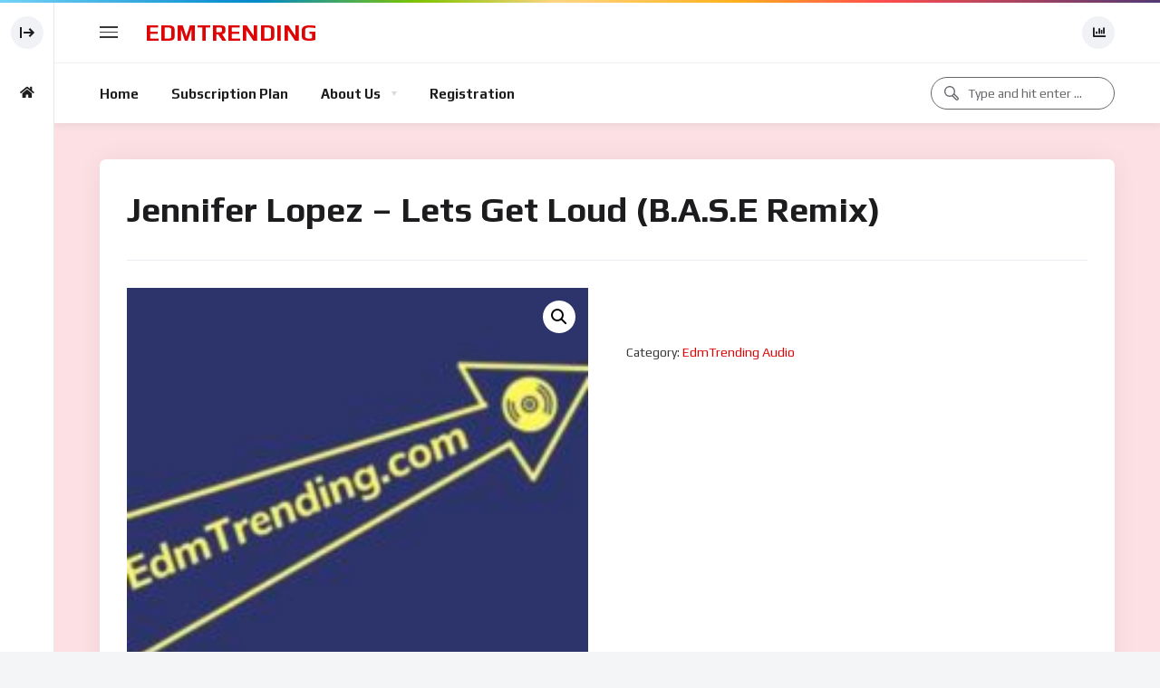

--- FILE ---
content_type: text/css
request_url: https://edmtrending.com/wp-content/plugins/paid-member-subscriptions-pro/add-ons-basic/form-designs/css/pms-fd-form-style-1.css?ver=2.10.1
body_size: 6538
content:
/**************************************************/
/*  CONTAINER & LAYOUT SETTINGS
/**************************************************/

.edit-post-visual-editor #pms-form-style-1-wrapper .pms-billing-details,
.edit-post-visual-editor #pms-form-style-1-wrapper .pms-form-fields-wrapper {
    max-width: 100% !important;
}

#site-content {
    overflow: visible !important;
}

#pms-form-style-1-wrapper {
    width: 100%;
}

#pms-form-style-1-wrapper .pms-field.disabled-field {
    opacity: 0.5;
    pointer-events: none;
}

#pms-form-style-1-wrapper h3.pms-mspu-form-heading {
    display: none;
}

#pms-form-style-1-wrapper * {
    box-sizing: border-box;
    font-family: 'Inter var', sans-serif;
}

#pms-form-style-1-wrapper ul {
    margin-top: 0;
}

#pms-form-style-1-wrapper li {
    margin: 0;
}

#pms-form-style-1-wrapper a {
    text-decoration: none;
}

#pms-form-style-1-wrapper a:focus {
    background: none;
    outline: none;
}

#pms-form-style-1-wrapper .pms-upgrade__message,
#pms-form-style-1-wrapper h3 {
    font-style: normal;
    font-weight: 500;
    font-size: 20px !important;
    line-height: 24px;
    color: #090A0B;
    margin-bottom: 30px;
    margin-top: 60px;
}

#pms-form-style-1-wrapper h4 {
    font-style: normal;
    font-weight: 500;
    font-size: 16px;
    line-height: 24px;
    color: #090A0B;
    margin-bottom: 20px;
}

#pms-form-style-1-wrapper p.pms-field-description {
    font-style: normal;
    font-weight: 400;
    font-size: 14px;
    line-height: 18px;
    color: #6E7A86;
    padding-left: 5px;
    word-break: break-word;
}

#pms-form-style-1-wrapper .pms_field-errors-wrapper p {
    font-style: normal;
    font-weight: 400 !important;
    font-size: 15px !important;
    line-height: 20px;
    color: #C62828 !important;
    border: none;
    margin: 0;
    padding: 5px 0 0 10px;
}

#pms-form-style-1-wrapper #pms_ppe_confirm_payment {
    max-width: 600px;
    margin: 0 auto;
}

@media screen and (max-width: 1169px) {
    #pms-form-style-1-wrapper {
        max-width: 900px;
    }

    #pms-form-style-1-wrapper {
        padding: 0 20px;
    }

    #pms-form-style-1-wrapper .pms-price-breakdown__holder {
        padding: 15px;
        margin-top: 50px;
    }

}

/* Set the Payment Sidebar */
@media screen and (min-width: 1170px) {

    #pms-form-style-1-wrapper {
        max-width: 1170px;
        position: relative;
    }

    #pms-form-style-1-wrapper.pms-payment-sidebar-enabled form.pms-ec-register-form .pms-subscription-plan,
    #pms-form-style-1-wrapper.pms-payment-sidebar-enabled #pms-retry-payment-subscription-form > p:first-of-type,
    #pms-form-style-1-wrapper.pms-payment-sidebar-enabled #pms-retry-payment-subscription-form .pms-subscription-plan,
    #pms-form-style-1-wrapper.pms-payment-sidebar-enabled #pms-retry-payment-subscription-form #pms-subscription-plans-discount,
    #pms-form-style-1-wrapper.pms-payment-sidebar-enabled #pms-register-form #pms-subscription-plans-discount,
    #pms-form-style-1-wrapper.pms-payment-sidebar-enabled #pms-renew-subscription-form > p:first-of-type,
    #pms-form-style-1-wrapper.pms-payment-sidebar-enabled #pms-renew-subscription-form .pms-subscription-plan,
    #pms-form-style-1-wrapper.pms-payment-sidebar-enabled #pms-renew-subscription-form #pms-subscription-plans-discount,
    #pms-form-style-1-wrapper.pms-payment-sidebar-enabled .pms-upgrade__group--upgrade,
    #pms-form-style-1-wrapper.pms-payment-sidebar-enabled .pms-upgrade__group--downgrade,
    #pms-form-style-1-wrapper.pms-payment-sidebar-enabled .pms-prorate-frontend-message,
    #pms-form-style-1-wrapper.pms-payment-sidebar-enabled .pms-upgrade__group--change,
    #pms-form-style-1-wrapper.pms-payment-sidebar-enabled .pms-billing-details:not(#pms_edit-profile-form .pms-billing-details, #pms-update-payment-method-form .pms-billing-details),
    #pms-form-style-1-wrapper.pms-payment-sidebar-enabled .pms-form-fields-wrapper:not(#pms_edit-profile-form .pms-form-fields-wrapper, #pms_recover_password_form .pms-form-fields-wrapper, #pms_new_password_form .pms-form-fields-wrapper, .pms-group-dashboard .pms-form-fields-wrapper) {
        max-width: calc( 100% - 470px - 80px );   /* 470px - payment sidebar width | 80px - space between form and sidebar */
    }

    #pms-form-style-1-wrapper.pms-payment-sidebar-disabled form.pms-ec-register-form .pms-subscription-plan,
    #pms-form-style-1-wrapper.pms-payment-sidebar-disabled #pms-retry-payment-subscription-form > p:first-of-type,
    #pms-form-style-1-wrapper.pms-payment-sidebar-disabled #pms-retry-payment-subscription-form .pms-subscription-plan,
    #pms-form-style-1-wrapper.pms-payment-sidebar-disabled #pms-renew-subscription-form > p:first-of-type,
    #pms-form-style-1-wrapper.pms-payment-sidebar-disabled #pms-renew-subscription-form .pms-subscription-plan,
    #pms-form-style-1-wrapper.pms-payment-sidebar-disabled .pms-upgrade__group--upgrade,
    #pms-form-style-1-wrapper.pms-payment-sidebar-disabled .pms-upgrade__group--downgrade,
    #pms-form-style-1-wrapper.pms-payment-sidebar-disabled .pms-prorate-frontend-message,
    #pms-form-style-1-wrapper.pms-payment-sidebar-disabled .pms-upgrade__group--change,
    #pms-form-style-1-wrapper.pms-payment-sidebar-disabled .pms-billing-details,
    #pms-form-style-1-wrapper.pms-payment-sidebar-disabled .pms-form-fields-wrapper {
        max-width: 100%;
    }

    #pms-form-style-1-wrapper div#pms-paygates-wrapper,
    #pms-form-style-1-wrapper .pms-price-breakdown__holder,
    #pms-form-style-1-wrapper #pms-credit-card-information {
        width: 470px;
    }

    #pms-form-style-1-wrapper div#pms-paygates-wrapper,
    #pms-form-style-1-wrapper .pms-price-breakdown__holder,
    #pms-form-style-1-wrapper #pms-credit-card-information:not(#pms-update-payment-method-form #pms-credit-card-information) {
        position: absolute;
        opacity: 0;
    }

    #pms-form-style-1-wrapper input[name="pms_confirm_retry_payment_subscription"],
    #pms-form-style-1-wrapper input[name="pms_change_subscription"],
    #pms-form-style-1-wrapper input[name="pms_renew_subscription"],
    #pms-form-style-1-wrapper input[name="pms_new_subscription"],
    #pms-form-style-1-wrapper input[name="pms_register"] {
        position: absolute;
        opacity: 0;
    }

    #pms-form-style-1-wrapper #pms-paygates-wrapper {
        margin-bottom: 35px !important;
    }

    #pms-form-style-1-wrapper #pms-credit-card-information {
        margin-bottom: 60px !important;
    }

    #pms-form-style-1-wrapper .pms-price-breakdown__holder {
        margin-bottom: 0;
        padding: 30px 30px 110px 30px;
    }

    #pms-form-style-1-wrapper #pms-paygates-wrapper {
        padding-top: 50px;
    }


    #pms-form-style-1-wrapper .pms-price-breakdown__holder h3,
    #pms-form-style-1-wrapper #pms-credit-card-information h4,
    #pms-form-style-1-wrapper #pms-paygates-wrapper h3 {
        margin-top: 0 !important;
    }

    #pms-form-style-1-wrapper .pms-account-navigation,
    #pms-form-style-1-wrapper .pms-account-subscription-details-table {
        min-width: 640px;
    }

    #pms-form-style-1-wrapper .pms-subscription-plan label .pms-subscription-plan-name {
        max-width: 40%;
        overflow: hidden;
        white-space: nowrap;
        text-overflow: ellipsis;
    }

    #pms-form-style-1-wrapper .pms-subscription-plan label .pms-subscription-plan-price {
        max-width: 50%;
    }

}


/**************************************************/
/*  FORM BUTTONS
/**************************************************/

#pms-form-style-1-wrapper .pms-group-dashboard a.pms-group-dashboard-go-back,
#pms-form-style-1-wrapper input[type="submit"],
#pms-form-style-1-wrapper #pms-apply-discount,
#pms-form-style-1-wrapper .pms-form-submit {
    height: 48px;
    border-radius: 4px !important;
    color: #FFFFFF !important;
    text-decoration: none;
    text-transform: none;
    padding: 0 15px;
    background: #1079F3 !important;
    font-size: 16px;
    max-width: 100%;
    min-width: 150px;
}

#pms-form-style-1-wrapper .pms-group-dashboard input[type="submit"],
#pms-form-style-1-wrapper input[name="pms_edit_profile"],
#pms-form-style-1-wrapper input[name="pms_confirm_retry_payment_subscription"],
#pms-form-style-1-wrapper input[name="pms_change_subscription"],
#pms-form-style-1-wrapper input[name="pms_renew_subscription"],
#pms-form-style-1-wrapper input[name="pms_new_subscription"],
#pms-form-style-1-wrapper input[name="pms_register"] {
    width: 410px;
    transition: none;
}

#pms-form-style-1-wrapper .pms-group-dashboard a.pms-group-dashboard-go-back,
#pms-form-style-1-wrapper input[name="pms_redirect_back"] {
    width: 150px;
}

#pms-form-style-1-wrapper .pms-group-dashboard a.pms-group-dashboard-go-back:hover,
#pms-form-style-1-wrapper input[type="submit"]:hover,
#pms-form-style-1-wrapper #pms-apply-discount:hover {
    background: #2D8BF9 !important;
    text-decoration: none!important;
    color: #FFFFFF !important;
    cursor: pointer;
}

#pms-form-style-1-wrapper input[type="submit"].pms-submit-disabled {
    cursor: wait !important;
}

#pms-form-style-1-wrapper .pms-group-dashboard a.pms-group-dashboard-go-back:focus,
#pms-form-style-1-wrapper input[type="submit"]:focus,
#pms-form-style-1-wrapper #pms-apply-discount:focus {
    outline: none;
    box-shadow: 0 0 4px #2D8BF9;
    border-radius: 4px;
    background: #2D8BF9 !important;
    color: #FFFFFF !important;
}

#pms-form-style-1-wrapper .pms-group-dashboard a.pms-group-dashboard-go-back:disabled,
#pms-form-style-1-wrapper input[type="submit"]:disabled,
#pms-form-style-1-wrapper #pms-apply-discount:disabled,
#pms-form-style-1-wrapper .pms-form-submit:disabled {
    color: #6E7A86;
    background: transparent;
    border: 1px solid #6E7A86 !important;
    pointer-events: none;
}

/**************************************************/
/*  TEXT INPUT & TEXTAREA FIELDS
/**************************************************/

#pms-form-style-1-wrapper #pms-members-table .pms-members-table__search,
#pms-form-style-1-wrapper .pms-group-dashboard form#pms-invite-members,
#pms-form-style-1-wrapper form#pms_login p.login-username,
#pms-form-style-1-wrapper form#pms_login p.login-password,
#pms-form-style-1-wrapper .pms-field:not(.pms-field-subscriptions, .pms-field-type-heading, .pms-gdpr-field, .beehive) {
    display: block;
    position: relative;
    box-sizing: border-box;
    padding: 0;
    width: 100%;
    margin: 0 auto 30px auto;
    min-height: 56px;
    max-width: 100%;
}

#pms-form-style-1-wrapper .pms-field.pms-billing-city,
#pms-form-style-1-wrapper .pms-field.pms-billing-first-name,
#pms-form-style-1-wrapper .pms-field.pms-first-name-field {
    width: calc( 100% / 2 - 15px );
    float: left;
}

#pms-form-style-1-wrapper .pms-field.pms-billing-zip,
#pms-form-style-1-wrapper .pms-field.pms-billing-last-name,
#pms-form-style-1-wrapper .pms-field.pms-last-name-field {
    width: calc( 100% / 2 - 15px );
    float: right;
}

#pms-form-style-1-wrapper .pms-field.pms-billing-country,
#pms-form-style-1-wrapper .pms-field.pms-billing-email,
#pms-form-style-1-wrapper .pms-field.pms-pass1-field {
    clear: both;
}


#pms-form-style-1-wrapper #pms-subscription-plans-discount input#pms_subscription_plans_discount_code::placeholder {
    opacity: 0;
}

#pms-form-style-1-wrapper .pms-group-dashboard form#pms-invite-members label,
#pms-form-style-1-wrapper form#pms_login p.login-username label,
#pms-form-style-1-wrapper form#pms_login p.login-password label,
#pms-form-style-1-wrapper #pms-subscription-plans-discount label,
#pms-form-style-1-wrapper .pms-field:not(.pms-field-subscriptions, .pms-gdpr-field, .pms-field-type-card_expiration_date) label {
    position: absolute;
    left: 0;
    top: 0;
    width: auto;
    padding: 0 15px;
    line-height: 56px;
    font-style: normal;
    font-weight: 400;
    font-size: 16px;
    color: #6E7A86;
    pointer-events: none;
    text-indent: 0 !important;
}

#pms-form-style-1-wrapper .pms-group-dashboard form#pms-invite-members label.active,
#pms-form-style-1-wrapper form#pms_login p.login-username label.active,
#pms-form-style-1-wrapper form#pms_login p.login-password label.active,
#pms-form-style-1-wrapper #pms-subscription-plans-discount label.active,
#pms-form-style-1-wrapper .pms-field:not(.pms-field-subscriptions) label.active {
    margin: 0;
    top: 0;
    font-size: 12px;
    transition: all ease-in-out 50ms;
    line-height: 30px;
}

#pms-form-style-1-wrapper .pms-group-dashboard form#pms-invite-members label.focused,
#pms-form-style-1-wrapper form#pms_login p.login-username label.focused,
#pms-form-style-1-wrapper form#pms_login p.login-password label.focused,
#pms-form-style-1-wrapper #pms-subscription-plans-discount label.focused,
#pms-form-style-1-wrapper .pms-field:not(.pms-field-subscriptions) label.focused {
    color: #1079F3!important;
}

#pms-form-style-1-wrapper #pms-members-table .pms-members-table__search input,
#pms-form-style-1-wrapper form#pms_login p.login-username input,
#pms-form-style-1-wrapper form#pms_login p.login-password input,
#pms-form-style-1-wrapper #pms-subscription-plans-discount input#pms_subscription_plans_discount_code,
#pms-form-style-1-wrapper #pms-stripe-credit-card-details,
#pms-form-style-1-wrapper .pms-field:not(.pms-field-subscriptions) input[type=text]:not(.chosen-search input),
#pms-form-style-1-wrapper .pms-field input[type=password] {
    width: 100% !important;
    max-width: 100%;
    background: #FFFFFF;
    box-shadow: none;
    outline: none;
    border: 1px solid #CFD4DE;
    border-radius: 4px;
    font-style: normal;
    font-weight: 400;
    font-size: 16px;
    color: #090A0B;
    height: 56px;
}

#pms-form-style-1-wrapper form#pms_login p.login-username input,
#pms-form-style-1-wrapper form#pms_login p.login-password input,
#pms-form-style-1-wrapper #pms-subscription-plans-discount input#pms_subscription_plans_discount_code,
#pms-form-style-1-wrapper .pms-field:not(.pms-field-subscriptions) input[type=text]:not(.chosen-search input),
#pms-form-style-1-wrapper .pms-field input[type=password] {
    padding: 15px 15px 0 15px !important;
}

#pms-form-style-1-wrapper .pms-group-dashboard form#pms-invite-members textarea,
#pms-form-style-1-wrapper .pms-field textarea {
    width: 100% !important;
    max-width: 100%;
    background: #FFFFFF;
    box-shadow: none;
    outline: none;
    border: 1px solid #CFD4DE;
    border-radius: 4px;
    font-style: normal;
    font-weight: 400;
    font-size: 16px;
    color: #090A0B;
    height: 150px;
    padding: 25px 15px;
}

#pms-form-style-1-wrapper #pms-stripe-credit-card-details {
    padding: 0 15px;
    display: flex;
    flex-direction: row;
    flex-wrap: wrap;
    align-items: center;
    cursor: text;
}

#pms-form-style-1-wrapper #pms-stripe-credit-card-details .__PrivateStripeElement {
    width: 100%;
}

/* discount code field */
#pms-form-style-1-wrapper #pms-subscription-plans-discount {
    display: flex;
    flex-direction: row;
    flex-wrap: wrap;
    align-items: center;
    justify-content: space-between;
    position: relative;
    width: 100%;
    margin-bottom: 30px;
}

#pms-form-style-1-wrapper #pms-subscription-plans-discount input#pms_subscription_plans_discount_code {
    flex-basis: 70%;
}

#pms-form-style-1-wrapper #pms-subscription-plans-discount input#pms-apply-discount {
    flex-basis: 25%;
}

#pms-form-style-1-wrapper #pms-subscription-plans-discount-messages-wrapper {
    border: 1px solid #CFD4DE;
    border-radius: 4px;
    background-color: #FFFFFF;
    margin-bottom: 30px;
    padding: 10px 20px;
}

#pms-form-style-1-wrapper #pms-subscription-plans-discount-messages-loading,
#pms-form-style-1-wrapper #pms-subscription-plans-discount-messages {
    font-style: normal;
    font-weight: 400;
    font-size: 16px;
    pointer-events: none;
    line-height: 24px;
    display: flex;
    flex-direction: row;
    justify-content: flex-start;
    align-items: center;
    gap: 10px;
}

#pms-form-style-1-wrapper #pms-subscription-plans-discount-messages-loading {
    color: #6E7A86;
}

#pms-form-style-1-wrapper #pms-subscription-plans-discount-messages-loading:before {
    content: url("data:image/svg+xml,<svg xmlns='http://www.w3.org/2000/svg' width='24px' height='24px' viewBox='0 0 24 24'><path d='M21,10.12H14.22L16.96,7.3C14.23,4.6 9.81,4.5 7.08,7.2C4.35,9.91 4.35,14.28 7.08,17C9.81,19.7 14.23,19.7 16.96,17C18.32,15.65 19,14.08 19,12.1H21C21,14.08 20.12,16.65 18.36,18.39C14.85,21.87 9.15,21.87 5.64,18.39C2.14,14.92 2.11,9.28 5.62,5.81C9.13,2.34 14.76,2.34 18.27,5.81L21,3V10.12M12.5,8V12.25L16,14.33L15.28,15.54L11,13V8H12.5Z' fill='rgb(110, 122, 134)'/></svg>");
    height: 24px;
}

#pms-form-style-1-wrapper #pms-subscription-plans-discount-messages.pms-discount-success {
    color: #558B2F;
}

#pms-form-style-1-wrapper #pms-subscription-plans-discount-messages.pms-discount-success:before {
    content: url("../icons/success-icon.svg");
    height: 24px;
}

#pms-form-style-1-wrapper #pms-subscription-plans-discount-messages.pms-discount-error {
    color: #C62828;
}

#pms-form-style-1-wrapper #pms-subscription-plans-discount-messages.pms-discount-error:before {
    content: url("../icons/error-icon.svg");
    height: 24px;
}

#pms-form-style-1-wrapper #pms-subscription-plans-discount-messages-wrapper:has(.pms-discount-success) {
    border-color: #558B2F;
}

#pms-form-style-1-wrapper #pms-subscription-plans-discount-messages-wrapper:has(.pms-discount-error) {
    border-color: #C62828;
}

/* PWYW price input field */
#pms-form-style-1-wrapper .pms-subscription-plan-price input.pms_pwyw_pricing {
    min-width: 60px;
    display: inline-block;
    background: #FFFFFF;
    box-shadow: none;
    outline: none;
    border: 1px solid #CFD4DE;
    border-radius: 4px;
    font-style: normal;
    font-weight: 400;
    font-size: 15px;
    line-height: 20px;
    color: #090A0B;
    text-align: center;
    padding: 0;
    margin: 0 3px;
    min-height: 22px !important;
}

#pms-form-style-1-wrapper #pms-members-table .pms-members-table__search input:hover,
#pms-form-style-1-wrapper .pms-group-dashboard form#pms-invite-members textarea:hover,
#pms-form-style-1-wrapper .pms-field textarea:hover,
#pms-form-style-1-wrapper form#pms_login p.login-username input:hover,
#pms-form-style-1-wrapper form#pms_login p.login-password input:hover,
#pms-form-style-1-wrapper .pms-subscription-plan-price input.pms_pwyw_pricing:hover,
#pms-form-style-1-wrapper #pms-subscription-plans-discount input#pms_subscription_plans_discount_code:hover,
#pms-form-style-1-wrapper #pms-stripe-credit-card-details:hover,
#pms-form-style-1-wrapper .pms-field:not(.pms-field-subscriptions) input[type=text]:hover,
#pms-form-style-1-wrapper .pms-field input[type=password]:hover {
    border: 1px solid #6E7A86 !important;
}

#pms-form-style-1-wrapper #pms-members-table .pms-members-table__search input:focus,
#pms-form-style-1-wrapper .pms-group-dashboard form#pms-invite-members textarea:focus,
#pms-form-style-1-wrapper .pms-field textarea:focus,
#pms-form-style-1-wrapper form#pms_login p.login-username input:focus,
#pms-form-style-1-wrapper form#pms_login p.login-password input:focus,
#pms-form-style-1-wrapper .pms-subscription-plan-price input.pms_pwyw_pricing:focus,
#pms-form-style-1-wrapper #pms-subscription-plans-discount input#pms_subscription_plans_discount_code:focus,
#pms-form-style-1-wrapper #pms-stripe-credit-card-details:focus,
#pms-form-style-1-wrapper .pms-field:not(.pms-field-subscriptions) input[type=text]:focus,
#pms-form-style-1-wrapper .pms-field input[type=password]:focus {
    border: 1px solid #1079F3 !important;
}

#pms-form-style-1-wrapper .pms-field.pms-field-error textarea,
#pms-form-style-1-wrapper .pms-field.pms-field-error:not(.pms-field-subscriptions) input[type=text],
#pms-form-style-1-wrapper .pms-field.pms-field-error input[type=password] {
    border: 1px solid #C62828 !important;
}

#pms-form-style-1-wrapper .pms-field.pms-field-error:not(.pms-field-subscriptions, .pms-gdpr-field) label {
    color: #C62828 !important;
}


#pms-form-style-1-wrapper #pms-members-table thead .cell-1:hover,
#pms-form-style-1-wrapper #pms-members-table thead .cell-2:hover,
#pms-form-style-1-wrapper #pms-members-table thead .cell-3:hover {
    text-decoration: none;
}


/**************************************************/
/*  SELECT FIELDS
/**************************************************/

#pms-form-style-1-wrapper #pms-credit-card-information .pms-field-type-card_expiration_date select,
#pms-form-style-1-wrapper .pms-field .chosen-container .chosen-single,
#pms-form-style-1-wrapper .pms-field.pms-field-type-select select,
#pms-form-style-1-wrapper .pms-field.pms-field-type-select_state select {
    background-color: #FFFFFF !important;
    background-image: none;
    box-shadow: none;
    outline: none;
    border: 1px solid #CFD4DE;
    border-radius: 4px;
    font-style: normal;
    font-weight: 400;
    font-size: 16px;
    color: #090A0B;
    height: 56px;
}

#pms-form-style-1-wrapper .pms-field .chosen-container .chosen-single,
#pms-form-style-1-wrapper .pms-field.pms-field-type-select select,
#pms-form-style-1-wrapper .pms-field.pms-field-type-select_state select {
    width: 100%;
}

#pms-form-style-1-wrapper #pms-credit-card-information .pms-field-type-card_expiration_date select#pms_card_exp_month {
    width: 15%;
    margin-right: 5%;
    text-align: center;
}

#pms-form-style-1-wrapper #pms-credit-card-information .pms-field-type-card_expiration_date select#pms_card_exp_year {
    width: 30%;
    margin-left: 5%;
    text-align: center;
}

#pms-form-style-1-wrapper #pms-credit-card-information .pms-field-type-card_expiration_date select:hover,
#pms-form-style-1-wrapper .pms-field .chosen-container:not(.chosen-container-active) .chosen-single:hover,
#pms-form-style-1-wrapper .pms-field.pms-field-type-select select:hover,
#pms-form-style-1-wrapper .pms-field.pms-field-type-select_state select:hover {
    border: 1px solid #6E7A86 !important;
}

#pms-form-style-1-wrapper #pms-credit-card-information .pms-field-type-card_expiration_date select:focus,
#pms-form-style-1-wrapper .pms-field .chosen-container-active .chosen-single,
#pms-form-style-1-wrapper .pms-field.pms-field-type-select select:focus,
#pms-form-style-1-wrapper .pms-field.pms-field-type-select_state select:focus {
    border: 1px solid #1079F3 !important;
}

#pms-form-style-1-wrapper .pms-field.pms-field-type-select select,
#pms-form-style-1-wrapper .pms-field.pms-field-type-select_state select {
    padding: 15px 15px 0 15px !important;
}

#pms-form-style-1-wrapper .pms-field .chosen-container .chosen-single {
    line-height: 56px;
    padding: 5px 15px 0 15px
}

#pms-form-style-1-wrapper .pms-field .chosen-container-single .chosen-single div b {
    background-position-y: 17px;
}

#pms-form-style-1-wrapper .pms-field .chosen-container-active.chosen-with-drop .chosen-single div b {
    background-position: -16px 17px;
}

#pms-form-style-1-wrapper .pms-field.pms-field-type-select label,
#pms-form-style-1-wrapper .pms-field.pms-field-type-select_state label {
    z-index: 999;
}

#pms-form-style-1-wrapper .pms-field .chosen-container .chosen-single.chosen-default span {
    display: none;
}


/**************************************************/
/*  INPUTS TYPE CHECKBOX
/**************************************************/

#pms-form-style-1-wrapper form#pms_login p.login-remember,
#pms-form-style-1-wrapper .pms-gdpr-field,
#pms-form-style-1-wrapper .pms-subscription-plan-auto-renew {
    padding-bottom: 0;
    margin: 30px 0;
}

#pms-form-style-1-wrapper form#pms_login p.login-remember label,
#pms-form-style-1-wrapper .pms-gdpr-field label,
#pms-form-style-1-wrapper .pms-subscription-plan-auto-renew label {
    width: auto;
    margin: 0 !important;
    padding: 0 !important;
    cursor: pointer;
    font-style: normal;
    font-weight: 400;
    font-size: 16px;
    line-height: 20px;
    color: #6E7A86;
    word-break: break-word;
}

#pms-form-style-1-wrapper .pms-gdpr-field label a {
    font-size: 16px !important;
}

#pms-form-style-1-wrapper form#pms_login p.login-remember input[type="checkbox"],
#pms-form-style-1-wrapper .pms-gdpr-field input[type="checkbox"],
#pms-form-style-1-wrapper .pms-subscription-plan-auto-renew input[type="checkbox"] {
    appearance: none;
    content: ' ';
    box-sizing: border-box;
    border: 2px solid #6E7A86;
    border-radius: 2px;
    width: 18px !important;
    height: 18px !important;
    min-width: 18px !important;
}

#pms-form-style-1-wrapper form#pms_login p.login-remember input[type="checkbox"],
#pms-form-style-1-wrapper .pms-subscription-plan-auto-renew input[type="checkbox"] {
    margin-right: 10px !important;
    top: 0;
}

#pms-form-style-1-wrapper .pms-gdpr-field input[type="checkbox"] {
    margin-bottom: -1px;
    margin-right: 3px;
}

#pms-form-style-1-wrapper form#pms_login p.login-remember input[type="checkbox"]:checked,
#pms-form-style-1-wrapper .pms-gdpr-field input[type="checkbox"]:checked,
#pms-form-style-1-wrapper .pms-subscription-plan-auto-renew input[type="checkbox"]:checked {
    content: url("data:image/svg+xml,<svg style='color: white' xmlns='http://www.w3.org/2000/svg' width='18' height='18' fill='currentColor' class='bi bi-check' viewBox='0 0 16 16'> <path d='M10.97 4.97a.75.75 0 0 1 1.07 1.05l-3.99 4.99a.75.75 0 0 1-1.08.02L4.324 8.384a.75.75 0 1 1 1.06-1.06l2.094 2.093 3.473-4.425a.267.267 0 0 1 .02-.022z' fill='white'></path> </svg>");
    background: #1079F3;
    border: none;
}

#pms-form-style-1-wrapper form#pms_login p.login-remember input[type="checkbox"]:hover,
#pms-form-style-1-wrapper .pms-gdpr-field input[type="checkbox"]:hover,
#pms-form-style-1-wrapper .pms-subscription-plan-auto-renew input[type="checkbox"]:hover {
    border-color: #1079F3;
}

#pms-form-style-1-wrapper form#pms_login p.login-remember input[type="checkbox"]:checked:disabled,
#pms-form-style-1-wrapper .pms-gdpr-field input[type="checkbox"]:checked:disabled,
#pms-form-style-1-wrapper .pms-subscription-plan-auto-renew input[type="checkbox"]:checked:disabled {
    background: #6E7A86;
}

#pms-form-style-1-wrapper form#pms_login p.login-remember input[type="checkbox"]:focus,
#pms-form-style-1-wrapper .pms-gdpr-field input[type="checkbox"]:focus,
#pms-form-style-1-wrapper .pms-subscription-plan-auto-renew input[type="checkbox"]:focus {
    border-color:  #1079F3 !important;
    outline: none;
    box-shadow: inset 0 0 4px #1079F3, 0 0 4px #1079F3;
}


/**************************************************/
/*  Subscription Plans List --> RADIO INPUTS
/**************************************************/

#pms-form-style-1-wrapper .pms-subscription-plan input[type="radio"] {
    appearance: none;
    outline: none;
    background-color: #FFFFFF;
    min-width: 20px !important;
    width: 20px !important;
    height: 20px !important;
    border: 2px solid #6E7A86;
    border-radius: 50%;
    margin: 0;
}

#pms-form-style-1-wrapper .pms-subscription-plan input[type="radio"]:checked {
    background: #1079F3;
    border-color: #1079F3;
    box-shadow: inset 0 0 0 3px #ffffff;
}

#pms-form-style-1-wrapper .pms-subscription-plan input[type="radio"]:checked:disabled {
    background: #6E7A86;
}

#pms-form-style-1-wrapper .pms-subscription-plan input[type="radio"]:hover {
    border-color: #1079F3;
}

#pms-form-style-1-wrapper .pms-subscription-plan input[type="radio"]:focus {
    border-color: #1079F3;
    box-shadow: inset 0 0 0 3px #ffffff, 0 0 4px #1079F3;
}


/**************************************************/
/*  Subscription Plans List
/**************************************************/

#pms-form-style-1-wrapper .pms-subscription-plan label {
    background: #FFFFFF;
    border: 1px solid #CFD4DE;
    border-radius: 4px;
    padding: 15px;
    min-height: 52px;
    position: relative;

    display: flex;
    justify-content: flex-start;
    flex-wrap: wrap;
    gap: 5px;
    font-style: normal;
    font-weight: 400;
    font-size: 16px;
    line-height: 22px;
    color: #6E7A86;
}

#pms-form-style-1-wrapper .pms-subscription-plan label.selected,
#pms-form-style-1-wrapper .pms-subscription-plan label:hover {
    border-color: #1079F3;
}

#pms-form-style-1-wrapper .pms-subscription-plan label.selected {
    box-shadow: 0 10px 25px rgba(0, 0, 0, 0.1);
}

#pms-form-style-1-wrapper .pms-subscription-plan .pms-subscription-plan-description {
    font-weight: 400;
    font-size: 14px;
    line-height: 18px;
    color: #6E7A86;
    margin-left: 10px;
    margin-top: 5px;
}

#pms-form-style-1-wrapper .pms-subscription-plan label input[type="radio"] {
    position: absolute;
    top: 15px;
    left: 15px;
}

#pms-form-style-1-wrapper .pms-subscription-plan label .pms-subscription-plan-name {
    position: absolute;
    top: 15px;
    left: 45px;
}

#pms-form-style-1-wrapper .pms-subscription-plan label .pms-subscription-plan-price {
    position: absolute;
    top: 15px;
    right: 15px;
    text-align: right;
}

#pms-form-style-1-wrapper .pms-subscription-plan label .pms-subscription-plan-name,
#pms-form-style-1-wrapper .pms-subscription-plan label .pms-subscription-plan-price {
    font-weight: 500;
    color: #090A0B;
}

#pms-form-style-1-wrapper .pms-subscription-plan label.selected .pms-subscription-plan-name {
    color: #1079F3;
}

.pms-subscription-plan-price > .pms-divider:first-child {
    display: none;
}

#pms-form-style-1-wrapper .pms-subscription-plan label span:not(.pms-subscription-plan-name, .pms-subscription-plan-price):not(:empty) {
    padding-top: 30px;
}

#pms-form-style-1-wrapper .pms-subscription-plan label > span.pms-subscription-plan-price + span:empty + span:empty + span:not(.pms-subscription-plan-name, .pms-subscription-plan-price)::first-letter,
#pms-form-style-1-wrapper .pms-subscription-plan label > span.pms-subscription-plan-price + span:empty + span:not(.pms-subscription-plan-name, .pms-subscription-plan-price)::first-letter,
#pms-form-style-1-wrapper .pms-subscription-plan label > span.pms-subscription-plan-price + span:not(.pms-subscription-plan-name, .pms-subscription-plan-price)::first-letter  {
    text-transform: uppercase;
}


/**************************************************/
/*  "Your Purchase" TABLE
/**************************************************/

#pms-form-style-1-wrapper .pms-price-breakdown__holder {
    background: #FFFFFF;
    border: 1px solid #CFD4DE;
    border-radius: 4px;
}

#pms-form-style-1-wrapper .pms-price-breakdown__holder h3 {
    margin-top: 0;
}

#pms-form-style-1-wrapper .pms-price-breakdown__holder .pms-price-breakdown table tbody tr td,
#pms-form-style-1-wrapper .pms-price-breakdown__holder .pms-price-breakdown table tbody tr,
#pms-form-style-1-wrapper .pms-price-breakdown__holder .pms-price-breakdown table tbody,
#pms-form-style-1-wrapper .pms-price-breakdown__holder .pms-price-breakdown table {
    border: none !important;
}

#pms-form-style-1-wrapper .pms-price-breakdown__holder .pms-price-breakdown table tbody tr td.pms-value {
    text-align: right;
}

#pms-form-style-1-wrapper .pms-price-breakdown__holder .pms-price-breakdown table tbody tr td.pms-subtotal__value,
#pms-form-style-1-wrapper .pms-price-breakdown__holder .pms-price-breakdown table tbody tr td.pms-subtotal__label,
#pms-form-style-1-wrapper .pms-price-breakdown__holder .pms-price-breakdown table tbody tr td.pms-tax__value,
#pms-form-style-1-wrapper .pms-price-breakdown__holder .pms-price-breakdown table tbody tr td.pms-tax__label {
    font-style: normal;
    font-weight: 500;
    font-size: 16px;
    line-height: 24px;
    color: #6E7A86;
}

#pms-form-style-1-wrapper .pms-price-breakdown__holder .pms-price-breakdown table tbody tr td.pms-total__value,
#pms-form-style-1-wrapper .pms-price-breakdown__holder .pms-price-breakdown table tbody tr td.pms-total__label {
    font-style: normal;
    font-weight: 500;
    font-size: 16px;
    line-height: 24px;
    color: #090A0B;
}

#pms-form-style-1-wrapper .pms-price-breakdown__holder .pms-price-breakdown table tbody tr {
    display: flex;
    flex-direction: row;
    justify-content: space-between;
    margin-bottom: 10px;
}

#pms-form-style-1-wrapper .pms-price-breakdown__holder .pms-price-breakdown table tbody tr:last-of-type {
    margin-bottom: 0;
    margin-top: 25px;
    padding-top: 25px;
    border-top: 1px solid #CFD4DE !important;
}

#pms-form-style-1-wrapper .pms-price-breakdown__holder .pms-price-breakdown table {
    margin-bottom: 0;
    width: 100%;
}

#pms-form-style-1-wrapper .pms-price-breakdown__holder .pms-price-breakdown table tbody tr td {
    padding: 0;
}


/**************************************************/
/*  Payment Method Options
/**************************************************/

#pms-form-style-1-wrapper #pms-paygates-inner {
    justify-content: space-evenly;
}

#pms-form-style-1-wrapper #pms-paygates-inner > label {
    border-radius: 4px;
}

#pms-form-style-1-wrapper #pms-paygates-inner input + span {
    border-radius: 4px;
}

#pms-form-style-1-wrapper #pms-paygates-inner input + span:hover,
#pms-form-style-1-wrapper #pms-paygates-inner input:checked + span {
    border-color: #1079F3;
}


/**************************************************/
/*  Stripe Connect
/**************************************************/

#pms-form-style-1-wrapper #pms-stripe-payment-elements {
    padding: 30px;
    border: 1px solid #CFD4DE;
    border-radius: 4px;
}


/**************************************************/
/*  Delete Account
/**************************************************/

#pms-form-style-1-wrapper .pms-field label[for="pms-delete-account"] {
    position: inherit !important;
    display: flex;
    flex-direction: column;
    justify-content: center;
    align-items: flex-start;
    gap: 20px;
    font-weight: 500 !important;
    font-size: 20px !important;
    line-height: 24px !important;
    color: #090A0B !important;
    padding: 0 !important;
    margin-top: 50px;
}

#pms-form-style-1-wrapper input#pms-delete-account {
    background: #e76054 !important;
    width: 150px;
    height: 48px;
    border-radius: 4px !important;
    color: #FFFFFF !important;
    text-decoration: none;
    text-transform: none;
    padding: 0 15px;
    font-size: 16px;
    pointer-events: all;
    cursor: pointer;
}
#pms-form-style-1-wrapper input#pms-delete-account:hover {
    background: #ec6d61 !important;
}

#pms-form-style-1-wrapper input#pms-delete-account:focus {
    box-shadow: 0 0 4px #ec6d61;
    background: #ec6d61 !important;
}


/**************************************************/
/*  Account --> Subscriptions
/**************************************************/

#pms-form-style-1-wrapper .pms-account-navigation {
    margin-bottom: 45px;
    position: relative;
}

#pms-form-style-1-wrapper .pms-account-navigation ul {
    display: flex;
    flex-direction: row;
    align-items: center;
    justify-content: flex-start;
    gap: 40px;
    border-bottom: 3px solid #CFD4DE;
}

#pms-form-style-1-wrapper .pms-account-navigation ul li {
    padding-bottom: 10px;
}

#pms-form-style-1-wrapper .pms-account-navigation ul li a {
    font-style: normal;
    font-weight: 500;
    font-size: 20px;
    line-height: 24px;
    color: #6E7A86;
    padding-bottom: 13px;
}

#pms-form-style-1-wrapper .pms-account-navigation ul li.pms-account-navigation-link:not(.pms-account-navigation-link--logout) a:hover,
#pms-form-style-1-wrapper .pms-account-navigation ul li a.pms-account-navigation-link--active {
    color: #1079F3;
    box-shadow: 0 3px 0 0 currentColor !important;
}

#pms-form-style-1-wrapper table.pms-account-subscription-details-table,
#pms-form-style-1-wrapper table.pms-account-subscription-details-table tr,
#pms-form-style-1-wrapper table.pms-account-subscription-details-table tr td {
    border: none;
}

#pms-form-style-1-wrapper table.pms-account-subscription-details-table {
    margin-bottom: 60px;
}

#pms-form-style-1-wrapper table.pms-account-subscription-details-table:last-of-type {
    margin-bottom: 80px;
}

#pms-form-style-1-wrapper table.pms-account-subscription-details-table tr {
    display: flex;
    flex-direction: row;
    align-items: flex-start;
    justify-content: flex-start;
    margin-bottom: 15px;
}

#pms-form-style-1-wrapper table.pms-account-subscription-details-table tr td {
    font-style: normal;
    font-size: 16px;
    line-height: 24px;
    color: #090A0B;

}

#pms-form-style-1-wrapper table.pms-account-subscription-details-table tr td:first-of-type {
    min-width: 180px;
    font-weight: 400;
}

#pms-form-style-1-wrapper table.pms-account-subscription-details-table tr td:last-of-type {
    font-weight: 500;
}

#pms-form-style-1-wrapper table.pms-account-subscription-details-table tr.pms-account-subscription-details-table__status td:last-of-type {
    border-radius: 20px;
    padding: 3px 16px;
    font-size: 14px;
}

#pms-form-style-1-wrapper table.pms-account-subscription-details-table tr.pms-account-subscription-details-table__status td.status-active {
    background: rgba(104, 159, 56, 0.15);
    border: 1px solid #558B2F;
    color: #558B2F;
}

#pms-form-style-1-wrapper table.pms-account-subscription-details-table tr.pms-account-subscription-details-table__status td.status-pending {
    background: rgba(72, 114, 155, 0.15);
    border: 1px solid #48729b;
    color: #48729b;
}

#pms-form-style-1-wrapper table.pms-account-subscription-details-table tr.pms-account-subscription-details-table__status td.status-canceled {
    background: rgba(206, 124, 0, 0.15);
    border: 1px solid #ce7c00;
    color: #ce7c00;
}

#pms-form-style-1-wrapper table.pms-account-subscription-details-table tr.pms-account-subscription-details-table__status td.status-expired {
    background: rgba(198, 40, 40, 0.15);
    border: 1px solid #C62828;
    color: #C62828;
}

#pms-form-style-1-wrapper table.pms-account-subscription-details-table tr td a {
    color: #1079F3;
    text-decoration: none;
}

#pms-form-style-1-wrapper table.pms-account-subscription-details-table tr.pms-account-subscription-details-table__actions {
    margin-top: 30px;
    padding-top: 30px;
    border-top: 1px solid #CFD4DE;
}

#pms-form-style-1-wrapper table.pms-account-subscription-details-table tr.pms-account-subscription-details-table__actions td:first-of-type {
    display: none;
}

#pms-form-style-1-wrapper .pms-account-navigation ul li.pms-account-navigation-link--logout {
    position: absolute;
    right: 0;
}

#pms-form-style-1-wrapper .pms-account-navigation ul li.pms-account-navigation-link--logout a,
#pms-form-style-1-wrapper table.pms-account-subscription-details-table tr.pms-account-subscription-details-table__actions td:last-of-type .pms-account-subscription-action-link {
    display: inline-flex;
    align-items: center;
    justify-content: center;
    gap: 10px;
    padding: 5px 15px;
    height: 40px;
    text-decoration: none;
    font-size: 14px;
    font-weight: 600;
    border: 1px solid #1079F3 !important;
    border-radius: 4px;
    color: #1079F3;
    margin: 0;
}

#pms-form-style-1-wrapper table.pms-account-subscription-details-table tr.pms-account-subscription-details-table__actions td:last-of-type {
    display: flex;
    flex-direction: row;
    flex-wrap: wrap;
    align-items: center;
    justify-content: flex-start;
    gap: 10px;
}

#pms-form-style-1-wrapper table.pms-account-subscription-details-table tr.pms-account-subscription-details-table__actions td:last-of-type span.pms-account-subscription-action-link {
    opacity: 0.5;
}

#pms-form-style-1-wrapper .pms-account-navigation ul li.pms-account-navigation-link--logout a:hover,
#pms-form-style-1-wrapper table.pms-account-subscription-details-table tr.pms-account-subscription-details-table__actions td:last-of-type a.pms-account-subscription-action-link:hover {
    background: #2D8BF9 !important;
    text-decoration: none!important;
    border: 1px solid #2D8BF9!important;
    color: #FFFFFF !important;
    cursor: pointer;
}

#pms-form-style-1-wrapper .pms-account-navigation ul li.pms-account-navigation-link--logout a:focus,
#pms-form-style-1-wrapper table.pms-account-subscription-details-table tr.pms-account-subscription-details-table__actions td:last-of-type a.pms-account-subscription-action-link:focus {
    outline: none;
    border: 1px solid #2D8BF9 !important;
    box-shadow: 0 0 4px #2D8BF9;
    background: #2D8BF9 !important;
    color: #FFFFFF !important;
}

#pms-form-style-1-wrapper table.pms-account-subscription-details-table tr.pms-account-subscription-details-table__actions td:last-of-type .pms-account-subscription-action-link__change:before {
    content: url("../icons/subscription-change-icon-blue.svg");
    height: 20px;
}

#pms-form-style-1-wrapper table.pms-account-subscription-details-table tr.pms-account-subscription-details-table__actions td:last-of-type a.pms-account-subscription-action-link__change:hover:before,
#pms-form-style-1-wrapper table.pms-account-subscription-details-table tr.pms-account-subscription-details-table__actions td:last-of-type a.pms-account-subscription-action-link__change:focus:before {
    content: url("../icons/subscription-change-icon-white.svg");
}

#pms-form-style-1-wrapper table.pms-account-subscription-details-table tr.pms-account-subscription-details-table__actions td:last-of-type .pms-account-subscription-action-link__renew:before {
    content: url("../icons/subscription-renew-icon-blue.svg");
    height: 20px;
}

#pms-form-style-1-wrapper table.pms-account-subscription-details-table tr.pms-account-subscription-details-table__actions td:last-of-type a.pms-account-subscription-action-link__renew:hover:before,
#pms-form-style-1-wrapper table.pms-account-subscription-details-table tr.pms-account-subscription-details-table__actions td:last-of-type a.pms-account-subscription-action-link__renew:focus:before {
    content: url("../icons/subscription-renew-icon-white.svg");
}

#pms-form-style-1-wrapper table.pms-account-subscription-details-table tr.pms-account-subscription-details-table__actions td:last-of-type .pms-account-subscription-action-link__retry:before {
    content: url("../icons/subscription-retry-icon-blue.svg");
    height: 24px;
}

#pms-form-style-1-wrapper table.pms-account-subscription-details-table tr.pms-account-subscription-details-table__actions td:last-of-type a.pms-account-subscription-action-link__retry:hover:before,
#pms-form-style-1-wrapper table.pms-account-subscription-details-table tr.pms-account-subscription-details-table__actions td:last-of-type a.pms-account-subscription-action-link__retry:focus:before {
    content: url("../icons/subscription-retry-icon-white.svg");
}

#pms-form-style-1-wrapper table.pms-account-subscription-details-table tr.pms-account-subscription-details-table__actions td:last-of-type .pms-account-subscription-action-link__cancel:before {
    content: url("../icons/subscription-cancel-icon-blue.svg");
    height: 21px;
}

#pms-form-style-1-wrapper table.pms-account-subscription-details-table tr.pms-account-subscription-details-table__actions td:last-of-type a.pms-account-subscription-action-link__cancel:hover:before,
#pms-form-style-1-wrapper table.pms-account-subscription-details-table tr.pms-account-subscription-details-table__actions td:last-of-type a.pms-account-subscription-action-link__cancel:focus:before {
    content: url("../icons/subscription-cancel-icon-white.svg");
}

#pms-form-style-1-wrapper table.pms-account-subscription-details-table tr.pms-account-subscription-details-table__actions td:last-of-type .pms-account-subscription-action-link__abandon:before {
    content: url("../icons/subscription-abandon-icon-blue.svg");
    height: 20px;
}

#pms-form-style-1-wrapper table.pms-account-subscription-details-table tr.pms-account-subscription-details-table__actions td:last-of-type a.pms-account-subscription-action-link__abandon:hover:before,
#pms-form-style-1-wrapper table.pms-account-subscription-details-table tr.pms-account-subscription-details-table__actions td:last-of-type a.pms-account-subscription-action-link__abandon:focus:before {
    content: url("../icons/subscription-abandon-icon-white.svg");
}

#pms-form-style-1-wrapper .pms-account-navigation ul li.pms-account-navigation-link--logout a:before {
    content: url("../icons/account-logout-icon-blue.svg");
}

#pms-form-style-1-wrapper .pms-account-navigation ul li.pms-account-navigation-link--logout a:hover:before,
#pms-form-style-1-wrapper .pms-account-navigation ul li.pms-account-navigation-link--logout a:focus:before {
    content: url("../icons/account-logout-icon-white.svg");
}

/**************************************************/
/*  Account --> Payments & Invoices
/**************************************************/

#pms-form-style-1-wrapper #pms-members-table table,
#pms-form-style-1-wrapper table#pms-confirm-payment,
#pms-form-style-1-wrapper table#pms-payment-history {
    width: 100%;
    border-spacing: 0;
    border-collapse: collapse;
}

#pms-form-style-1-wrapper #pms-members-table table,
#pms-form-style-1-wrapper #pms-members-table table *,
#pms-form-style-1-wrapper table#pms-confirm-payment,
#pms-form-style-1-wrapper table#pms-confirm-payment *,
#pms-form-style-1-wrapper table#pms-payment-history,
#pms-form-style-1-wrapper table#pms-payment-history * {
    border: none;
}

#pms-form-style-1-wrapper #pms-members-table table tr th,
#pms-form-style-1-wrapper table#pms-confirm-payment tr th,
#pms-form-style-1-wrapper table#pms-payment-history tr th {
    text-align: left;
    font-style: normal;
    font-weight: 500;
    font-size: 14px;
    line-height: 24px;
    color: #6E7A86;
    border-bottom: 1px solid #6E7A86;
    padding-bottom: 10px;
}

#pms-form-style-1-wrapper #pms-members-table table tr td,
#pms-form-style-1-wrapper table#pms-confirm-payment tr td,
#pms-form-style-1-wrapper table#pms-payment-history tr td {
    border-bottom: 1px solid #CFD4DE;
    padding: 20px 0;
    font-style: normal;
    font-weight: 500;
    font-size: 16px;
    line-height: 24px;
    color: #090A0B;
}

#pms-form-style-1-wrapper #pms-members-table table tr td a,
#pms-form-style-1-wrapper table#pms-payment-history tr td.pms-payment-invoice a {
    color: #1079F3;
    text-decoration: none;
}

/* pagination */
#pms-form-style-1-wrapper p#pms-payment-history {
    display: flex;
    flex-direction: row;
    flex-wrap: wrap;
    justify-content: flex-start;
    align-items: center;
    gap: 10px;
}

#pms-form-style-1-wrapper p#pms-payment-history .page-numbers {
    text-decoration: none;
    font-size: 14px;
    line-height: 16px;
    font-weight: 500;
    border: 1px solid #1079F3 !important;
    border-radius: 2px;
    padding: 5px 10px;
}

#pms-form-style-1-wrapper p#pms-payment-history a {
    color: #1079F3;
}

#pms-form-style-1-wrapper p#pms-payment-history a:hover,
#pms-form-style-1-wrapper p#pms-payment-history span {
    background: #2D8BF9 !important;
    text-decoration: none!important;
    border: 1px solid #2D8BF9!important;
    color: #FFFFFF !important;
    cursor: pointer;
}

/**************************************************/
/*  Login
/**************************************************/

#pms-form-style-1-wrapper form#pms_login {
    display: flex;
    flex-direction: row;
    flex-wrap: wrap;
}

#pms-form-style-1-wrapper form#pms_new_password_form,
#pms-form-style-1-wrapper form#pms_recover_password_form,
#pms-form-style-1-wrapper form#pms_login {
    max-width: 500px;
    margin: 0 auto;
}

#pms-form-style-1-wrapper form#pms_recover_password_form input[type="submit"],
#pms-form-style-1-wrapper form#pms_login input[type="submit"] {
    width: 200px;
}

#pms-form-style-1-wrapper .pms-warning-message-wrapper a,
#pms-form-style-1-wrapper .pms-gdpr-field label a,
#pms-form-style-1-wrapper .pms-alert a,
#pms-form-style-1-wrapper p a.pms-register-page-link,
#pms-form-style-1-wrapper form#pms_login p.login-extra a {
    font-style: normal;
    font-weight: 500;
    line-height: 24px;
    color: #1079F3;
    text-decoration: none;
}

#pms-form-style-1-wrapper .pms-warning-message-wrapper a:hover,
#pms-form-style-1-wrapper table#pms-payment-history tr td.pms-payment-invoice a:hover,
#pms-form-style-1-wrapper table.pms-account-subscription-details-table tr td a.pms-account-subscription-action-link__update-payment-method:hover,
#pms-form-style-1-wrapper .pms-gdpr-field label a:hover,
#pms-form-style-1-wrapper .pms-alert a:hover,
#pms-form-style-1-wrapper p a.pms-register-page-link:hover,
#pms-form-style-1-wrapper form#pms_login p.login-extra a:hover {
    color: #2D8BF9;
    text-decoration: underline;
}

#pms-form-style-1-wrapper form#pms_login p:not(.login-submit, .login-extra) {
    flex-basis: 100%;
}

#pms-form-style-1-wrapper form#pms_login p.login-submit {
    flex-basis: 60%;
}

#pms-form-style-1-wrapper form#pms_login p.login-extra {
    flex-basis: 40%;
}

#pms-form-style-1-wrapper form#pms_login p.login-extra {
    display: flex;
    flex-direction: column;
    justify-content: center;
    align-items: flex-start;
    gap: 3px;
}

#pms-form-style-1-wrapper form#pms_login p.login-extra span.separator {
    display: none;
}

@media screen and (max-width: 500px) {
    #pms-form-style-1-wrapper form#pms_login p.login-extra,
    #pms-form-style-1-wrapper form#pms_login p.login-submit {
        flex-basis: 100%;
    }

    #pms-form-style-1-wrapper form#pms_login p.login-extra {
        text-align: left;
    }
}

#pms-form-style-1-wrapper p {
    font-style: normal;
    font-weight: 400;
    font-size: 18px;
    color: #6E7A86;
    word-break: break-word;
}

/**************************************************/
/*  Notifications
/**************************************************/

#pms-form-style-1-wrapper .pms-prorate-frontend-message,
#pms-form-style-1-wrapper p.pms-alert,
#pms-form-style-1-wrapper .pms-gm-message,
#pms-form-style-1-wrapper .pms-gm-message__purchase {
    background: rgba(16, 121, 243, 0.1);
    border: 1px solid #1079F3;
    border-radius: 4px;
    font-style: normal;
    font-weight: 400;
    font-size: 16px;
    line-height: 22px;
    color: #090A0B;
    position: relative;
    padding: 25px 25px 25px 70px;
}


#pms-form-style-1-wrapper .pms-prorate-frontend-message:before,
#pms-form-style-1-wrapper p.pms-alert:before,
#pms-form-style-1-wrapper .pms-gm-message:before,
#pms-form-style-1-wrapper .pms-gm-message__purchase:before {
    content: url("../icons/notification-icon-blue.svg");
    display: block;
    position: absolute;
    top: 50%;
    left: 25px;
    transform: translateY(-50%);
}

#pms-form-style-1-wrapper p.pms-alert {
    display: inline-block;
}

#pms-form-style-1-wrapper .pms-warning-message-wrapper,
#pms-form-style-1-wrapper .pms-form-errors-wrapper p,
.pms-payment-error p,
#pms-form-style-1-wrapper .pms_success-messages-wrapper p,
#pms-form-style-1-wrapper p.pms-login-error {
    border-radius: 4px;
    margin: 50px 0;
    font-style: normal;
    font-weight: 400;
    font-size: 16px;
    line-height: 22px;
    color: #090A0B;
    padding: 20px 25px 20px 60px;
    position: relative;
}

#pms-form-style-1-wrapper .pms-form-errors-wrapper p,
.pms-payment-error p,
#pms-form-style-1-wrapper .pms_success-messages-wrapper p,
#pms-form-style-1-wrapper p.pms-login-error {
    max-width: 500px;
}

#pms-form-style-1-wrapper .pms-warning-message-wrapper p {
    font-style: normal;
    font-weight: 400;
    font-size: 16px;
    line-height: 22px;
    color: #090A0B;
}

#pms-form-style-1-wrapper .pms-warning-message-wrapper,
#pms-form-style-1-wrapper .pms-form-errors-wrapper p,
.pms-payment-error p,
#pms-form-style-1-wrapper p.pms-login-error {
    background: #FFCDD2;
    border: 1px solid #C62828;
    margin: 50px auto;
}

#pms-form-style-1-wrapper .pms-form-errors-wrapper,
.pms-payment-error {
    padding: 0 !important;
    border: none !important;
    background: none !important;
    margin-bottom: 50px !important;
}

#pms-form-style-1-wrapper .pms_success-messages-wrapper p {
    background: #DCEDC8;
    border: 1px solid #689F38;
}

#pms-form-style-1-wrapper .pms-warning-message-wrapper > strong:first-of-type,
#pms-form-style-1-wrapper .pms_success-messages-wrapper span.pms-notice-title,
#pms-form-style-1-wrapper p.pms-login-error strong:first-of-type {
    display: block;
    text-transform: uppercase;
    margin-bottom: 5px;
    font-style: normal;
    font-weight: 500;
    font-size: 16px;
 }

#pms-form-style-1-wrapper .pms_success-messages-wrapper span.pms-notice-title {
    color: #558B2F;
}

#pms-form-style-1-wrapper .pms-warning-message-wrapper > strong:first-of-type,
#pms-form-style-1-wrapper p.pms-login-error strong:first-of-type {
    color: #C62828;
}

#pms-form-style-1-wrapper .pms-warning-message-wrapper:before,
#pms-form-style-1-wrapper .pms-form-errors-wrapper p:before,
.pms-payment-error p:before,
#pms-form-style-1-wrapper .pms_success-messages-wrapper p:before,
#pms-form-style-1-wrapper p.pms-login-error:before {
    display: block;
    position: absolute;
    top: 20px;
    left: 25px;
    height: 22px;
}

#pms-form-style-1-wrapper .pms_success-messages-wrapper p:before {
    content: url("../icons/success-icon.svg");
}

#pms-form-style-1-wrapper .pms-warning-message-wrapper:before,
#pms-form-style-1-wrapper .pms-form-errors-wrapper p:before,
.pms-payment-error p:before,
#pms-form-style-1-wrapper p.pms-login-error:before {
    content: url("../icons/error-icon.svg");
}


/**************************************************/
/*  Mobile
/**************************************************/

@media screen and (max-width: 480px) {

    #pms-form-style-1-wrapper table.pms-account-subscription-details-table tr.pms-account-subscription-details-table__actions td:last-of-type .pms-account-subscription-action-link {
        margin-bottom: 10px;
    }

    #pms-form-style-1-wrapper .pms-account-subscription-details-table__payment-method__wrap {
        flex-wrap: wrap;
    }

    #pms-form-style-1-wrapper .pms-subscription-plan label .pms-subscription-plan-name,
    #pms-form-style-1-wrapper .pms-subscription-plan label .pms-subscription-plan-price,
    #pms-form-style-1-wrapper .pms-subscription-plan label input[type="radio"] {
        position: unset;
    }

    #pms-form-style-1-wrapper .pms-subscription-plan label .pms-subscription-plan-name {
        word-break: break-word;
    }

    #pms-form-style-1-wrapper .pms-subscription-plan label input[type="radio"] {
        margin-right: 5px;
    }

    #pms-form-style-1-wrapper .pms-subscription-plan label .pms-subscription-plan-price {
        width: 100%;
    }


    #pms-form-style-1-wrapper .pms-field.pms-billing-zip,
    #pms-form-style-1-wrapper .pms-field.pms-billing-last-name,
    #pms-form-style-1-wrapper .pms-field.pms-last-name-field,
    #pms-form-style-1-wrapper .pms-field.pms-billing-city,
    #pms-form-style-1-wrapper .pms-field.pms-billing-first-name,
    #pms-form-style-1-wrapper .pms-field.pms-first-name-field {
        width: 100%
    }

    #pms-form-style-1-wrapper .pms-account-navigation ul {
        flex-direction: column;
        align-items: flex-start;
        justify-content: center;
        gap: 15px;
        border: none;
    }

    #pms-form-style-1-wrapper .pms-account-navigation ul li {
        padding-bottom: 0;
    }

    #pms-form-style-1-wrapper .pms-account-navigation ul li a {
        padding-bottom: 2px;
    }

    #pms-form-style-1-wrapper .pms-account-navigation ul li.pms-account-navigation-link--logout {
        position: unset;
        order: 1;
        margin-bottom: 30px;
    }

    #pms-form-style-1-wrapper .pms-account-navigation ul li:not(.pms-account-navigation-link--logout) {
        order: 2;
    }

    #pms-form-style-1-wrapper table#pms-payment-history {
        width: 300%;
        max-width: 300%;
    }

    #pms-form-style-1-wrapper {
        overflow-x: scroll;
    }

    #pms-form-style-1-wrapper #pms-update-payment-method-form input[name="pms_update_payment_method"],
    #pms-form-style-1-wrapper #pms-change-subscription-form input[name="pms_change_subscription"],
    #pms-form-style-1-wrapper #pms-abandon-subscription-form input[name="pms_confirm_abandon_subscription"],
    #pms-form-style-1-wrapper #pms-retry-payment-subscription-form input[name="pms_confirm_retry_payment_subscription"],
    #pms-form-style-1-wrapper #pms-renew-subscription-form input[name="pms_renew_subscription"] {
        margin-bottom: 30px;
    }

    #pms-form-style-1-wrapper #pms-subscription-plans-discount {
        flex-wrap: nowrap;
        gap: 5%;
    }

    #pms-form-style-1-wrapper #pms-paygates-inner {
        justify-content: flex-start;
    }
}


/**************************************************/
/*  Group Subscription Dashboard (extra styles)
/**************************************************/

#pms-form-style-1-wrapper #pms-invite-members,
#pms-form-style-1-wrapper #pms-members-table {
    margin-bottom: 50px !important;
}

#pms-form-style-1-wrapper #pms-members-table table {
    margin-top: 0;
}

#pms-form-style-1-wrapper #pms-members-table .pms-members-table__wrap {
    margin-bottom: 20px;
    flex-direction: column;
    gap: 15px;
}

#pms-form-style-1-wrapper #pms-members-table .pms-members-table__search {
    margin-bottom: 0;
}

#pms-form-style-1-wrapper #pms-members-table .pms-members-table__search input {
    padding: 0 15px;
}

#pms-form-style-1-wrapper #pms-invite-members p.description {
    font-weight: 400;
    font-size: 14px;
    line-height: 18px;
    color: #6E7A86;
    margin-left: 10px;
    margin-top: 5px;
}

#pms-form-style-1-wrapper .pms-group-dashboard p {
    font-style: normal;
    font-weight: 400;
    font-size: 18px;
    color: #6E7A86;
    word-break: break-word;
}

#pms-form-style-1-wrapper .pms-group-dashboard a.pms-group-dashboard-go-back {
    display: block;
    line-height: 48px;
    text-align: center;
}